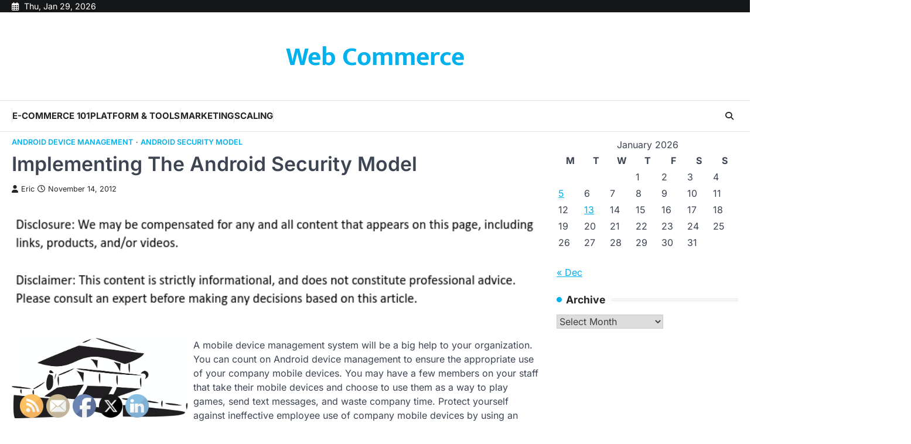

--- FILE ---
content_type: text/html; charset=UTF-8
request_url: https://web-commerces.com/implementing-the-android-security-model/
body_size: 13513
content:
<!doctype html>
<html lang="en-US">
<head>
	<meta charset="UTF-8">
	<meta name="viewport" content="width=device-width, initial-scale=1">
	<link rel="profile" href="https://gmpg.org/xfn/11">

	<meta name='robots' content='index, follow, max-image-preview:large, max-snippet:-1, max-video-preview:-1' />

	<!-- This site is optimized with the Yoast SEO plugin v26.8 - https://yoast.com/product/yoast-seo-wordpress/ -->
	<title>Implementing The Android Security Model - Web Commerce</title>
	<link rel="canonical" href="https://web-commerces.com/implementing-the-android-security-model/" />
	<meta property="og:locale" content="en_US" />
	<meta property="og:type" content="article" />
	<meta property="og:title" content="Implementing The Android Security Model - Web Commerce" />
	<meta property="og:description" content="A mobile device management system will be a big help to your organization. You can count on Android device management&hellip;" />
	<meta property="og:url" content="https://web-commerces.com/implementing-the-android-security-model/" />
	<meta property="og:site_name" content="Web Commerce" />
	<meta property="article:published_time" content="2012-11-14T13:41:43+00:00" />
	<meta property="article:modified_time" content="2021-01-19T16:25:01+00:00" />
	<meta property="og:image" content="https://s3.amazonaws.com/xrm/1668_79_234123_1.jpg" />
	<meta name="author" content="Eric" />
	<meta name="twitter:card" content="summary_large_image" />
	<meta name="twitter:label1" content="Written by" />
	<meta name="twitter:data1" content="Eric" />
	<meta name="twitter:label2" content="Est. reading time" />
	<meta name="twitter:data2" content="1 minute" />
	<script type="application/ld+json" class="yoast-schema-graph">{"@context":"https://schema.org","@graph":[{"@type":"Article","@id":"https://web-commerces.com/implementing-the-android-security-model/#article","isPartOf":{"@id":"https://web-commerces.com/implementing-the-android-security-model/"},"author":{"name":"Eric","@id":"https://web-commerces.com/#/schema/person/49772ecc71ea486064b23e00e970cff2"},"headline":"Implementing The Android Security Model","datePublished":"2012-11-14T13:41:43+00:00","dateModified":"2021-01-19T16:25:01+00:00","mainEntityOfPage":{"@id":"https://web-commerces.com/implementing-the-android-security-model/"},"wordCount":151,"commentCount":0,"image":{"@id":"https://web-commerces.com/implementing-the-android-security-model/#primaryimage"},"thumbnailUrl":"https://s3.amazonaws.com/xrm/1668_79_234123_1.jpg","articleSection":["Android device management","Android security model"],"inLanguage":"en-US"},{"@type":"WebPage","@id":"https://web-commerces.com/implementing-the-android-security-model/","url":"https://web-commerces.com/implementing-the-android-security-model/","name":"Implementing The Android Security Model - Web Commerce","isPartOf":{"@id":"https://web-commerces.com/#website"},"primaryImageOfPage":{"@id":"https://web-commerces.com/implementing-the-android-security-model/#primaryimage"},"image":{"@id":"https://web-commerces.com/implementing-the-android-security-model/#primaryimage"},"thumbnailUrl":"https://s3.amazonaws.com/xrm/1668_79_234123_1.jpg","datePublished":"2012-11-14T13:41:43+00:00","dateModified":"2021-01-19T16:25:01+00:00","author":{"@id":"https://web-commerces.com/#/schema/person/49772ecc71ea486064b23e00e970cff2"},"breadcrumb":{"@id":"https://web-commerces.com/implementing-the-android-security-model/#breadcrumb"},"inLanguage":"en-US","potentialAction":[{"@type":"ReadAction","target":["https://web-commerces.com/implementing-the-android-security-model/"]}]},{"@type":"ImageObject","inLanguage":"en-US","@id":"https://web-commerces.com/implementing-the-android-security-model/#primaryimage","url":"https://s3.amazonaws.com/xrm/1668_79_234123_1.jpg","contentUrl":"https://s3.amazonaws.com/xrm/1668_79_234123_1.jpg"},{"@type":"BreadcrumbList","@id":"https://web-commerces.com/implementing-the-android-security-model/#breadcrumb","itemListElement":[{"@type":"ListItem","position":1,"name":"Home","item":"https://web-commerces.com/"},{"@type":"ListItem","position":2,"name":"Implementing The Android Security Model"}]},{"@type":"WebSite","@id":"https://web-commerces.com/#website","url":"https://web-commerces.com/","name":"Web Commerce","description":"","potentialAction":[{"@type":"SearchAction","target":{"@type":"EntryPoint","urlTemplate":"https://web-commerces.com/?s={search_term_string}"},"query-input":{"@type":"PropertyValueSpecification","valueRequired":true,"valueName":"search_term_string"}}],"inLanguage":"en-US"},{"@type":"Person","@id":"https://web-commerces.com/#/schema/person/49772ecc71ea486064b23e00e970cff2","name":"Eric","image":{"@type":"ImageObject","inLanguage":"en-US","@id":"https://web-commerces.com/#/schema/person/image/","url":"https://secure.gravatar.com/avatar/9baecf92bae6639a4e61738fb5c8b53b063b214f232b91bd950a7b295f0cd154?s=96&d=wavatar&r=g","contentUrl":"https://secure.gravatar.com/avatar/9baecf92bae6639a4e61738fb5c8b53b063b214f232b91bd950a7b295f0cd154?s=96&d=wavatar&r=g","caption":"Eric"},"url":"https://web-commerces.com/author/eric/"}]}</script>
	<!-- / Yoast SEO plugin. -->


<link rel="alternate" type="application/rss+xml" title="Web Commerce &raquo; Feed" href="https://web-commerces.com/feed/" />
<link rel="alternate" title="oEmbed (JSON)" type="application/json+oembed" href="https://web-commerces.com/wp-json/oembed/1.0/embed?url=https%3A%2F%2Fweb-commerces.com%2Fimplementing-the-android-security-model%2F" />
<link rel="alternate" title="oEmbed (XML)" type="text/xml+oembed" href="https://web-commerces.com/wp-json/oembed/1.0/embed?url=https%3A%2F%2Fweb-commerces.com%2Fimplementing-the-android-security-model%2F&#038;format=xml" />
<style id='wp-img-auto-sizes-contain-inline-css'>
img:is([sizes=auto i],[sizes^="auto," i]){contain-intrinsic-size:3000px 1500px}
/*# sourceURL=wp-img-auto-sizes-contain-inline-css */
</style>
<style id='wp-emoji-styles-inline-css'>

	img.wp-smiley, img.emoji {
		display: inline !important;
		border: none !important;
		box-shadow: none !important;
		height: 1em !important;
		width: 1em !important;
		margin: 0 0.07em !important;
		vertical-align: -0.1em !important;
		background: none !important;
		padding: 0 !important;
	}
/*# sourceURL=wp-emoji-styles-inline-css */
</style>
<style id='wp-block-library-inline-css'>
:root{--wp-block-synced-color:#7a00df;--wp-block-synced-color--rgb:122,0,223;--wp-bound-block-color:var(--wp-block-synced-color);--wp-editor-canvas-background:#ddd;--wp-admin-theme-color:#007cba;--wp-admin-theme-color--rgb:0,124,186;--wp-admin-theme-color-darker-10:#006ba1;--wp-admin-theme-color-darker-10--rgb:0,107,160.5;--wp-admin-theme-color-darker-20:#005a87;--wp-admin-theme-color-darker-20--rgb:0,90,135;--wp-admin-border-width-focus:2px}@media (min-resolution:192dpi){:root{--wp-admin-border-width-focus:1.5px}}.wp-element-button{cursor:pointer}:root .has-very-light-gray-background-color{background-color:#eee}:root .has-very-dark-gray-background-color{background-color:#313131}:root .has-very-light-gray-color{color:#eee}:root .has-very-dark-gray-color{color:#313131}:root .has-vivid-green-cyan-to-vivid-cyan-blue-gradient-background{background:linear-gradient(135deg,#00d084,#0693e3)}:root .has-purple-crush-gradient-background{background:linear-gradient(135deg,#34e2e4,#4721fb 50%,#ab1dfe)}:root .has-hazy-dawn-gradient-background{background:linear-gradient(135deg,#faaca8,#dad0ec)}:root .has-subdued-olive-gradient-background{background:linear-gradient(135deg,#fafae1,#67a671)}:root .has-atomic-cream-gradient-background{background:linear-gradient(135deg,#fdd79a,#004a59)}:root .has-nightshade-gradient-background{background:linear-gradient(135deg,#330968,#31cdcf)}:root .has-midnight-gradient-background{background:linear-gradient(135deg,#020381,#2874fc)}:root{--wp--preset--font-size--normal:16px;--wp--preset--font-size--huge:42px}.has-regular-font-size{font-size:1em}.has-larger-font-size{font-size:2.625em}.has-normal-font-size{font-size:var(--wp--preset--font-size--normal)}.has-huge-font-size{font-size:var(--wp--preset--font-size--huge)}.has-text-align-center{text-align:center}.has-text-align-left{text-align:left}.has-text-align-right{text-align:right}.has-fit-text{white-space:nowrap!important}#end-resizable-editor-section{display:none}.aligncenter{clear:both}.items-justified-left{justify-content:flex-start}.items-justified-center{justify-content:center}.items-justified-right{justify-content:flex-end}.items-justified-space-between{justify-content:space-between}.screen-reader-text{border:0;clip-path:inset(50%);height:1px;margin:-1px;overflow:hidden;padding:0;position:absolute;width:1px;word-wrap:normal!important}.screen-reader-text:focus{background-color:#ddd;clip-path:none;color:#444;display:block;font-size:1em;height:auto;left:5px;line-height:normal;padding:15px 23px 14px;text-decoration:none;top:5px;width:auto;z-index:100000}html :where(.has-border-color){border-style:solid}html :where([style*=border-top-color]){border-top-style:solid}html :where([style*=border-right-color]){border-right-style:solid}html :where([style*=border-bottom-color]){border-bottom-style:solid}html :where([style*=border-left-color]){border-left-style:solid}html :where([style*=border-width]){border-style:solid}html :where([style*=border-top-width]){border-top-style:solid}html :where([style*=border-right-width]){border-right-style:solid}html :where([style*=border-bottom-width]){border-bottom-style:solid}html :where([style*=border-left-width]){border-left-style:solid}html :where(img[class*=wp-image-]){height:auto;max-width:100%}:where(figure){margin:0 0 1em}html :where(.is-position-sticky){--wp-admin--admin-bar--position-offset:var(--wp-admin--admin-bar--height,0px)}@media screen and (max-width:600px){html :where(.is-position-sticky){--wp-admin--admin-bar--position-offset:0px}}

/*# sourceURL=wp-block-library-inline-css */
</style><style id='global-styles-inline-css'>
:root{--wp--preset--aspect-ratio--square: 1;--wp--preset--aspect-ratio--4-3: 4/3;--wp--preset--aspect-ratio--3-4: 3/4;--wp--preset--aspect-ratio--3-2: 3/2;--wp--preset--aspect-ratio--2-3: 2/3;--wp--preset--aspect-ratio--16-9: 16/9;--wp--preset--aspect-ratio--9-16: 9/16;--wp--preset--color--black: #000000;--wp--preset--color--cyan-bluish-gray: #abb8c3;--wp--preset--color--white: #ffffff;--wp--preset--color--pale-pink: #f78da7;--wp--preset--color--vivid-red: #cf2e2e;--wp--preset--color--luminous-vivid-orange: #ff6900;--wp--preset--color--luminous-vivid-amber: #fcb900;--wp--preset--color--light-green-cyan: #7bdcb5;--wp--preset--color--vivid-green-cyan: #00d084;--wp--preset--color--pale-cyan-blue: #8ed1fc;--wp--preset--color--vivid-cyan-blue: #0693e3;--wp--preset--color--vivid-purple: #9b51e0;--wp--preset--gradient--vivid-cyan-blue-to-vivid-purple: linear-gradient(135deg,rgb(6,147,227) 0%,rgb(155,81,224) 100%);--wp--preset--gradient--light-green-cyan-to-vivid-green-cyan: linear-gradient(135deg,rgb(122,220,180) 0%,rgb(0,208,130) 100%);--wp--preset--gradient--luminous-vivid-amber-to-luminous-vivid-orange: linear-gradient(135deg,rgb(252,185,0) 0%,rgb(255,105,0) 100%);--wp--preset--gradient--luminous-vivid-orange-to-vivid-red: linear-gradient(135deg,rgb(255,105,0) 0%,rgb(207,46,46) 100%);--wp--preset--gradient--very-light-gray-to-cyan-bluish-gray: linear-gradient(135deg,rgb(238,238,238) 0%,rgb(169,184,195) 100%);--wp--preset--gradient--cool-to-warm-spectrum: linear-gradient(135deg,rgb(74,234,220) 0%,rgb(151,120,209) 20%,rgb(207,42,186) 40%,rgb(238,44,130) 60%,rgb(251,105,98) 80%,rgb(254,248,76) 100%);--wp--preset--gradient--blush-light-purple: linear-gradient(135deg,rgb(255,206,236) 0%,rgb(152,150,240) 100%);--wp--preset--gradient--blush-bordeaux: linear-gradient(135deg,rgb(254,205,165) 0%,rgb(254,45,45) 50%,rgb(107,0,62) 100%);--wp--preset--gradient--luminous-dusk: linear-gradient(135deg,rgb(255,203,112) 0%,rgb(199,81,192) 50%,rgb(65,88,208) 100%);--wp--preset--gradient--pale-ocean: linear-gradient(135deg,rgb(255,245,203) 0%,rgb(182,227,212) 50%,rgb(51,167,181) 100%);--wp--preset--gradient--electric-grass: linear-gradient(135deg,rgb(202,248,128) 0%,rgb(113,206,126) 100%);--wp--preset--gradient--midnight: linear-gradient(135deg,rgb(2,3,129) 0%,rgb(40,116,252) 100%);--wp--preset--font-size--small: 13px;--wp--preset--font-size--medium: 20px;--wp--preset--font-size--large: 36px;--wp--preset--font-size--x-large: 42px;--wp--preset--spacing--20: 0.44rem;--wp--preset--spacing--30: 0.67rem;--wp--preset--spacing--40: 1rem;--wp--preset--spacing--50: 1.5rem;--wp--preset--spacing--60: 2.25rem;--wp--preset--spacing--70: 3.38rem;--wp--preset--spacing--80: 5.06rem;--wp--preset--shadow--natural: 6px 6px 9px rgba(0, 0, 0, 0.2);--wp--preset--shadow--deep: 12px 12px 50px rgba(0, 0, 0, 0.4);--wp--preset--shadow--sharp: 6px 6px 0px rgba(0, 0, 0, 0.2);--wp--preset--shadow--outlined: 6px 6px 0px -3px rgb(255, 255, 255), 6px 6px rgb(0, 0, 0);--wp--preset--shadow--crisp: 6px 6px 0px rgb(0, 0, 0);}:where(.is-layout-flex){gap: 0.5em;}:where(.is-layout-grid){gap: 0.5em;}body .is-layout-flex{display: flex;}.is-layout-flex{flex-wrap: wrap;align-items: center;}.is-layout-flex > :is(*, div){margin: 0;}body .is-layout-grid{display: grid;}.is-layout-grid > :is(*, div){margin: 0;}:where(.wp-block-columns.is-layout-flex){gap: 2em;}:where(.wp-block-columns.is-layout-grid){gap: 2em;}:where(.wp-block-post-template.is-layout-flex){gap: 1.25em;}:where(.wp-block-post-template.is-layout-grid){gap: 1.25em;}.has-black-color{color: var(--wp--preset--color--black) !important;}.has-cyan-bluish-gray-color{color: var(--wp--preset--color--cyan-bluish-gray) !important;}.has-white-color{color: var(--wp--preset--color--white) !important;}.has-pale-pink-color{color: var(--wp--preset--color--pale-pink) !important;}.has-vivid-red-color{color: var(--wp--preset--color--vivid-red) !important;}.has-luminous-vivid-orange-color{color: var(--wp--preset--color--luminous-vivid-orange) !important;}.has-luminous-vivid-amber-color{color: var(--wp--preset--color--luminous-vivid-amber) !important;}.has-light-green-cyan-color{color: var(--wp--preset--color--light-green-cyan) !important;}.has-vivid-green-cyan-color{color: var(--wp--preset--color--vivid-green-cyan) !important;}.has-pale-cyan-blue-color{color: var(--wp--preset--color--pale-cyan-blue) !important;}.has-vivid-cyan-blue-color{color: var(--wp--preset--color--vivid-cyan-blue) !important;}.has-vivid-purple-color{color: var(--wp--preset--color--vivid-purple) !important;}.has-black-background-color{background-color: var(--wp--preset--color--black) !important;}.has-cyan-bluish-gray-background-color{background-color: var(--wp--preset--color--cyan-bluish-gray) !important;}.has-white-background-color{background-color: var(--wp--preset--color--white) !important;}.has-pale-pink-background-color{background-color: var(--wp--preset--color--pale-pink) !important;}.has-vivid-red-background-color{background-color: var(--wp--preset--color--vivid-red) !important;}.has-luminous-vivid-orange-background-color{background-color: var(--wp--preset--color--luminous-vivid-orange) !important;}.has-luminous-vivid-amber-background-color{background-color: var(--wp--preset--color--luminous-vivid-amber) !important;}.has-light-green-cyan-background-color{background-color: var(--wp--preset--color--light-green-cyan) !important;}.has-vivid-green-cyan-background-color{background-color: var(--wp--preset--color--vivid-green-cyan) !important;}.has-pale-cyan-blue-background-color{background-color: var(--wp--preset--color--pale-cyan-blue) !important;}.has-vivid-cyan-blue-background-color{background-color: var(--wp--preset--color--vivid-cyan-blue) !important;}.has-vivid-purple-background-color{background-color: var(--wp--preset--color--vivid-purple) !important;}.has-black-border-color{border-color: var(--wp--preset--color--black) !important;}.has-cyan-bluish-gray-border-color{border-color: var(--wp--preset--color--cyan-bluish-gray) !important;}.has-white-border-color{border-color: var(--wp--preset--color--white) !important;}.has-pale-pink-border-color{border-color: var(--wp--preset--color--pale-pink) !important;}.has-vivid-red-border-color{border-color: var(--wp--preset--color--vivid-red) !important;}.has-luminous-vivid-orange-border-color{border-color: var(--wp--preset--color--luminous-vivid-orange) !important;}.has-luminous-vivid-amber-border-color{border-color: var(--wp--preset--color--luminous-vivid-amber) !important;}.has-light-green-cyan-border-color{border-color: var(--wp--preset--color--light-green-cyan) !important;}.has-vivid-green-cyan-border-color{border-color: var(--wp--preset--color--vivid-green-cyan) !important;}.has-pale-cyan-blue-border-color{border-color: var(--wp--preset--color--pale-cyan-blue) !important;}.has-vivid-cyan-blue-border-color{border-color: var(--wp--preset--color--vivid-cyan-blue) !important;}.has-vivid-purple-border-color{border-color: var(--wp--preset--color--vivid-purple) !important;}.has-vivid-cyan-blue-to-vivid-purple-gradient-background{background: var(--wp--preset--gradient--vivid-cyan-blue-to-vivid-purple) !important;}.has-light-green-cyan-to-vivid-green-cyan-gradient-background{background: var(--wp--preset--gradient--light-green-cyan-to-vivid-green-cyan) !important;}.has-luminous-vivid-amber-to-luminous-vivid-orange-gradient-background{background: var(--wp--preset--gradient--luminous-vivid-amber-to-luminous-vivid-orange) !important;}.has-luminous-vivid-orange-to-vivid-red-gradient-background{background: var(--wp--preset--gradient--luminous-vivid-orange-to-vivid-red) !important;}.has-very-light-gray-to-cyan-bluish-gray-gradient-background{background: var(--wp--preset--gradient--very-light-gray-to-cyan-bluish-gray) !important;}.has-cool-to-warm-spectrum-gradient-background{background: var(--wp--preset--gradient--cool-to-warm-spectrum) !important;}.has-blush-light-purple-gradient-background{background: var(--wp--preset--gradient--blush-light-purple) !important;}.has-blush-bordeaux-gradient-background{background: var(--wp--preset--gradient--blush-bordeaux) !important;}.has-luminous-dusk-gradient-background{background: var(--wp--preset--gradient--luminous-dusk) !important;}.has-pale-ocean-gradient-background{background: var(--wp--preset--gradient--pale-ocean) !important;}.has-electric-grass-gradient-background{background: var(--wp--preset--gradient--electric-grass) !important;}.has-midnight-gradient-background{background: var(--wp--preset--gradient--midnight) !important;}.has-small-font-size{font-size: var(--wp--preset--font-size--small) !important;}.has-medium-font-size{font-size: var(--wp--preset--font-size--medium) !important;}.has-large-font-size{font-size: var(--wp--preset--font-size--large) !important;}.has-x-large-font-size{font-size: var(--wp--preset--font-size--x-large) !important;}
/*# sourceURL=global-styles-inline-css */
</style>

<style id='classic-theme-styles-inline-css'>
/*! This file is auto-generated */
.wp-block-button__link{color:#fff;background-color:#32373c;border-radius:9999px;box-shadow:none;text-decoration:none;padding:calc(.667em + 2px) calc(1.333em + 2px);font-size:1.125em}.wp-block-file__button{background:#32373c;color:#fff;text-decoration:none}
/*# sourceURL=/wp-includes/css/classic-themes.min.css */
</style>
<link rel='stylesheet' id='SFSImainCss-css' href='https://web-commerces.com/wp-content/plugins/ultimate-social-media-icons/css/sfsi-style.css?ver=2.9.6' media='all' />
<link rel='stylesheet' id='newsbreeze-slick-style-css' href='https://web-commerces.com/wp-content/themes/newsbreeze/assets/css/slick.min.css?ver=1.8.1' media='all' />
<link rel='stylesheet' id='newsbreeze-fontawesome-style-css' href='https://web-commerces.com/wp-content/themes/newsbreeze/assets/css/fontawesome.min.css?ver=6.4.2' media='all' />
<link rel='stylesheet' id='newsbreeze-google-fonts-css' href='https://web-commerces.com/wp-content/fonts/67744478b9789bc53ad51b8061b62b76.css' media='all' />
<link rel='stylesheet' id='newsbreeze-style-css' href='https://web-commerces.com/wp-content/themes/newsbreeze/style.css?ver=1.0.1' media='all' />
<style id='newsbreeze-style-inline-css'>

	/* Color */
	:root {
		--header-text-color: #00b1ed;
	}
	
	/* Typograhpy */
	:root {
		--font-heading: "Inter", serif;
		--font-main: -apple-system, BlinkMacSystemFont,"Inter", "Segoe UI", Roboto, Oxygen-Sans, Ubuntu, Cantarell, "Helvetica Neue", sans-serif;
	}

	body,
	button, input, select, optgroup, textarea {
		font-family: "Inter", serif;
	}

	.site-title a {
		font-family: "Mukta", serif;
	}

	.site-description {
		font-family: "Inter", serif;
	}
	
/*# sourceURL=newsbreeze-style-inline-css */
</style>
<script src="https://web-commerces.com/wp-includes/js/jquery/jquery.min.js?ver=3.7.1" id="jquery-core-js"></script>
<script src="https://web-commerces.com/wp-includes/js/jquery/jquery-migrate.min.js?ver=3.4.1" id="jquery-migrate-js"></script>
<link rel="https://api.w.org/" href="https://web-commerces.com/wp-json/" /><link rel="alternate" title="JSON" type="application/json" href="https://web-commerces.com/wp-json/wp/v2/posts/79" /><link rel="EditURI" type="application/rsd+xml" title="RSD" href="https://web-commerces.com/xmlrpc.php?rsd" />
<meta name="generator" content="WordPress 6.9" />
<link rel='shortlink' href='https://web-commerces.com/?p=79' />
<meta name="follow.[base64]" content="5dyUG2jBwas3KD1FPzv4"/>
<style type="text/css" id="breadcrumb-trail-css">.trail-items li::after {content: "/";}</style>
<meta name="generator" content="speculation-rules 1.6.0">
</head>

<body class="wp-singular post-template-default single single-post postid-79 single-format-standard wp-embed-responsive wp-theme-newsbreeze sfsi_actvite_theme_default right-sidebar light-theme">
		<div id="page" class="site ascendoor-site-wrapper">
		<a class="skip-link screen-reader-text" href="#primary">Skip to content</a>
		<div id="loader">
			<div class="loader-container">
				<div id="preloader" class="style-2">
					<div class="dot"></div>
				</div>
			</div>
		</div><!-- #loader -->
		<header id="masthead" class="site-header header-style-3 logo-size-small">
			<div class="top-middle-header-wrapper " style="background-image: url('');">
									<div class="top-header-part">
						<div class="ascendoor-wrapper">
							<div class="top-header-wrapper">
								<div class="top-header-left">
									<div class="date-wrap">
										<i class="far fa-calendar-alt"></i>
										<span>Thu, Jan 29, 2026</span>
									</div>
								</div>
								<div class="top-header-right">
									<div class="social-icons">
																			</div>
								</div>
							</div>
						</div>
					</div>
								<div class="middle-header-part">
										<div class="ascendoor-wrapper">
						<div class="middle-header-wrapper no-image">
							<div class="site-branding">
																<div class="site-identity">
																		<p class="site-title"><a href="https://web-commerces.com/" rel="home">Web Commerce</a></p>
																	</div>
							</div><!-- .site-branding -->
													</div>
					</div>
				</div>
			</div>
			<div class="bottom-header-part-outer">
				<div class="bottom-header-part">
					<div class="ascendoor-wrapper">
						<div class="bottom-header-wrapper">
							<div class="navigation-part">
								<nav id="site-navigation" class="main-navigation">
									<button class="menu-toggle" aria-controls="primary-menu" aria-expanded="false">
										<span class="hamburger">
											<svg viewBox="0 0 100 100" xmlns="http://www.w3.org/2000/svg">
												<circle cx="50" cy="50" r="30"></circle>
												<path class="line--1" d="M0 70l28-28c2-2 2-2 7-2h64"></path>
												<path class="line--2" d="M0 50h99"></path>
												<path class="line--3" d="M0 30l28 28c2 2 2 2 7 2h64"></path>
											</svg>
										</span>
									</button>
									<div class="main-navigation-links">
										<div class="menu-menu-container"><ul id="menu-menu" class="menu"><li id="menu-item-1684" class="menu-item menu-item-type-taxonomy menu-item-object-category menu-item-1684"><a href="https://web-commerces.com/category/e-commerce-101/">E-commerce 101</a></li>
<li id="menu-item-1685" class="menu-item menu-item-type-taxonomy menu-item-object-category menu-item-1685"><a href="https://web-commerces.com/category/platform-tools/">Platform &amp; Tools</a></li>
<li id="menu-item-1687" class="menu-item menu-item-type-taxonomy menu-item-object-category menu-item-1687"><a href="https://web-commerces.com/category/marketing/">Marketing</a></li>
<li id="menu-item-1686" class="menu-item menu-item-type-taxonomy menu-item-object-category menu-item-1686"><a href="https://web-commerces.com/category/scaling/">Scaling</a></li>
</ul></div>									</div>
								</nav><!-- #site-navigation -->
							</div>
							<div class="bottom-header-right-part">
								<div class="header-search">
									<div class="header-search-wrap">
										<a href="#" title="Search" class="header-search-icon">
											<i class="fa-solid fa-magnifying-glass"></i>
										</a>
										<div class="header-search-form">
											<form role="search" method="get" class="search-form" action="https://web-commerces.com/">
				<label>
					<span class="screen-reader-text">Search for:</span>
					<input type="search" class="search-field" placeholder="Search &hellip;" value="" name="s" />
				</label>
				<input type="submit" class="search-submit" value="Search" />
			</form>										</div>
									</div>
								</div>
							</div>
						</div>
					</div>
				</div>
			</div>
		</header><!-- #masthead -->


					<div id="content" class="site-content">
				<div class="ascendoor-wrapper">
					<div class="ascendoor-page">
					<main id="primary" class="site-main">

	
<article id="post-79" class="post-79 post type-post status-publish format-standard hentry category-android-device-management category-android-security-model">
	<div class="mag-post-single">
		<div class="mag-post-detail">
			<div class="mag-post-category">
				<a href="https://web-commerces.com/category/android-device-management/">Android device management</a><a href="https://web-commerces.com/category/android-security-model/">Android security model</a>			</div>
			<header class="entry-header">
				<h1 class="entry-title">Implementing The Android Security Model</h1>					<div class="mag-post-meta">
						<span class="post-author"> <a class="url fn n" href="https://web-commerces.com/author/eric/"><i class="fas fa-user"></i>Eric</a></span><span class="post-date"><a href="https://web-commerces.com/implementing-the-android-security-model/" rel="bookmark"><i class="far fa-clock"></i><time class="entry-date published" datetime="2012-11-14T13:41:43+00:00">November 14, 2012</time><time class="updated" datetime="2021-01-19T16:25:01+00:00">January 19, 2021</time></a></span>					</div>
							</header><!-- .entry-header -->
		</div>
	</div>
		<div class="entry-content">
		<img decoding="async" src="/wp-content/uploads/2021/05/disclosure18.png" style="width:100%; margin:auto;">
<p>
<div style='float: left; padding-right: 10px;'><img src='https://s3.amazonaws.com/xrm/1668_79_234123_1.jpg' alt='Android device management' align='left' width='300'></div>
<p> A mobile device management system will be a big help to your organization. You can count on Android device management to ensure the appropriate use of your company mobile devices. You may have a few members on your staff that take their mobile devices and choose to use them as a way to play games, send text messages, and waste company time. Protect yourself against ineffective employee use of company mobile devices by using an Android security model.</p>
<p><a href="http://www.maas360.com/products/mobile-device-management/android/" Title="Android device management, Android security model">Android management</a> experts will help you set the system up the right way. Android security model professionals will explain to you how the system works. The most important issue is making sure that the security model you use for your mobile devices is updated on a regular basis, so get in touch with IT support teams in your area to improve your use of Android in the enterprise.
</p>
<p><!--54b7243ad41cf1421288506--><!--/54b7243ad41cf1421288506--><!--54cd9b5a0c4021422760794--><!--/54cd9b5a0c4021422760794--></p>
	</div><!-- .entry-content -->

	<footer class="entry-footer">
			</footer><!-- .entry-footer -->

</article><!-- #post-79 -->

	<nav class="navigation post-navigation" aria-label="Posts">
		<h2 class="screen-reader-text">Post navigation</h2>
		<div class="nav-links"><div class="nav-previous"><a href="https://web-commerces.com/with-acupuncture-bethesda-md-residents-can-feel-better/" rel="prev"><span>&#10229;</span> <span class="nav-title">With Acupuncture, Bethesda MD Residents Can Feel Better</span></a></div><div class="nav-next"><a href="https://web-commerces.com/as-an-email-reseller-your-company-can-excel/" rel="next"><span class="nav-title">As An Email Reseller Your Company Can Excel</span> <span>&#10230;</span></a></div></div>
	</nav>
	</main><!-- #main -->
	
<aside id="secondary" class="widget-area ascendoor-widget-area">
	<section id="calendar-3" class="widget widget_calendar"><div id="calendar_wrap" class="calendar_wrap"><table id="wp-calendar" class="wp-calendar-table">
	<caption>January 2026</caption>
	<thead>
	<tr>
		<th scope="col" aria-label="Monday">M</th>
		<th scope="col" aria-label="Tuesday">T</th>
		<th scope="col" aria-label="Wednesday">W</th>
		<th scope="col" aria-label="Thursday">T</th>
		<th scope="col" aria-label="Friday">F</th>
		<th scope="col" aria-label="Saturday">S</th>
		<th scope="col" aria-label="Sunday">S</th>
	</tr>
	</thead>
	<tbody>
	<tr>
		<td colspan="3" class="pad">&nbsp;</td><td>1</td><td>2</td><td>3</td><td>4</td>
	</tr>
	<tr>
		<td><a href="https://web-commerces.com/2026/01/05/" aria-label="Posts published on January 5, 2026">5</a></td><td>6</td><td>7</td><td>8</td><td>9</td><td>10</td><td>11</td>
	</tr>
	<tr>
		<td>12</td><td><a href="https://web-commerces.com/2026/01/13/" aria-label="Posts published on January 13, 2026">13</a></td><td>14</td><td>15</td><td>16</td><td>17</td><td>18</td>
	</tr>
	<tr>
		<td>19</td><td>20</td><td>21</td><td>22</td><td>23</td><td>24</td><td>25</td>
	</tr>
	<tr>
		<td>26</td><td>27</td><td>28</td><td id="today">29</td><td>30</td><td>31</td>
		<td class="pad" colspan="1">&nbsp;</td>
	</tr>
	</tbody>
	</table><nav aria-label="Previous and next months" class="wp-calendar-nav">
		<span class="wp-calendar-nav-prev"><a href="https://web-commerces.com/2025/12/">&laquo; Dec</a></span>
		<span class="pad">&nbsp;</span>
		<span class="wp-calendar-nav-next">&nbsp;</span>
	</nav></div></section><section id="archives-3" class="widget widget_archive"><h2 class="widget-title">Archive</h2>		<label class="screen-reader-text" for="archives-dropdown-3">Archive</label>
		<select id="archives-dropdown-3" name="archive-dropdown">
			
			<option value="">Select Month</option>
				<option value='https://web-commerces.com/2026/01/'> January 2026 &nbsp;(2)</option>
	<option value='https://web-commerces.com/2025/12/'> December 2025 &nbsp;(2)</option>
	<option value='https://web-commerces.com/2025/11/'> November 2025 &nbsp;(2)</option>
	<option value='https://web-commerces.com/2025/10/'> October 2025 &nbsp;(2)</option>
	<option value='https://web-commerces.com/2025/09/'> September 2025 &nbsp;(2)</option>
	<option value='https://web-commerces.com/2025/08/'> August 2025 &nbsp;(1)</option>
	<option value='https://web-commerces.com/2025/05/'> May 2025 &nbsp;(1)</option>
	<option value='https://web-commerces.com/2024/08/'> August 2024 &nbsp;(2)</option>
	<option value='https://web-commerces.com/2024/07/'> July 2024 &nbsp;(3)</option>
	<option value='https://web-commerces.com/2024/06/'> June 2024 &nbsp;(1)</option>
	<option value='https://web-commerces.com/2024/05/'> May 2024 &nbsp;(2)</option>
	<option value='https://web-commerces.com/2024/04/'> April 2024 &nbsp;(4)</option>
	<option value='https://web-commerces.com/2024/03/'> March 2024 &nbsp;(2)</option>
	<option value='https://web-commerces.com/2024/01/'> January 2024 &nbsp;(1)</option>
	<option value='https://web-commerces.com/2023/12/'> December 2023 &nbsp;(1)</option>
	<option value='https://web-commerces.com/2023/11/'> November 2023 &nbsp;(1)</option>
	<option value='https://web-commerces.com/2023/10/'> October 2023 &nbsp;(1)</option>
	<option value='https://web-commerces.com/2023/09/'> September 2023 &nbsp;(1)</option>
	<option value='https://web-commerces.com/2023/08/'> August 2023 &nbsp;(2)</option>
	<option value='https://web-commerces.com/2023/07/'> July 2023 &nbsp;(3)</option>
	<option value='https://web-commerces.com/2023/03/'> March 2023 &nbsp;(2)</option>
	<option value='https://web-commerces.com/2022/12/'> December 2022 &nbsp;(1)</option>
	<option value='https://web-commerces.com/2022/09/'> September 2022 &nbsp;(2)</option>
	<option value='https://web-commerces.com/2022/08/'> August 2022 &nbsp;(3)</option>
	<option value='https://web-commerces.com/2022/07/'> July 2022 &nbsp;(1)</option>
	<option value='https://web-commerces.com/2022/03/'> March 2022 &nbsp;(2)</option>
	<option value='https://web-commerces.com/2022/02/'> February 2022 &nbsp;(1)</option>
	<option value='https://web-commerces.com/2022/01/'> January 2022 &nbsp;(2)</option>
	<option value='https://web-commerces.com/2021/08/'> August 2021 &nbsp;(1)</option>
	<option value='https://web-commerces.com/2021/07/'> July 2021 &nbsp;(1)</option>
	<option value='https://web-commerces.com/2021/06/'> June 2021 &nbsp;(1)</option>
	<option value='https://web-commerces.com/2021/03/'> March 2021 &nbsp;(2)</option>
	<option value='https://web-commerces.com/2021/02/'> February 2021 &nbsp;(1)</option>
	<option value='https://web-commerces.com/2020/12/'> December 2020 &nbsp;(2)</option>
	<option value='https://web-commerces.com/2020/10/'> October 2020 &nbsp;(2)</option>
	<option value='https://web-commerces.com/2020/09/'> September 2020 &nbsp;(1)</option>
	<option value='https://web-commerces.com/2020/08/'> August 2020 &nbsp;(1)</option>
	<option value='https://web-commerces.com/2020/07/'> July 2020 &nbsp;(1)</option>
	<option value='https://web-commerces.com/2020/06/'> June 2020 &nbsp;(1)</option>
	<option value='https://web-commerces.com/2020/05/'> May 2020 &nbsp;(2)</option>
	<option value='https://web-commerces.com/2020/04/'> April 2020 &nbsp;(4)</option>
	<option value='https://web-commerces.com/2020/03/'> March 2020 &nbsp;(1)</option>
	<option value='https://web-commerces.com/2020/02/'> February 2020 &nbsp;(3)</option>
	<option value='https://web-commerces.com/2019/12/'> December 2019 &nbsp;(3)</option>
	<option value='https://web-commerces.com/2019/11/'> November 2019 &nbsp;(2)</option>
	<option value='https://web-commerces.com/2019/10/'> October 2019 &nbsp;(2)</option>
	<option value='https://web-commerces.com/2019/09/'> September 2019 &nbsp;(4)</option>
	<option value='https://web-commerces.com/2019/08/'> August 2019 &nbsp;(3)</option>
	<option value='https://web-commerces.com/2019/07/'> July 2019 &nbsp;(10)</option>
	<option value='https://web-commerces.com/2019/06/'> June 2019 &nbsp;(6)</option>
	<option value='https://web-commerces.com/2019/05/'> May 2019 &nbsp;(5)</option>
	<option value='https://web-commerces.com/2019/04/'> April 2019 &nbsp;(3)</option>
	<option value='https://web-commerces.com/2019/03/'> March 2019 &nbsp;(9)</option>
	<option value='https://web-commerces.com/2019/02/'> February 2019 &nbsp;(4)</option>
	<option value='https://web-commerces.com/2019/01/'> January 2019 &nbsp;(4)</option>
	<option value='https://web-commerces.com/2018/12/'> December 2018 &nbsp;(8)</option>
	<option value='https://web-commerces.com/2018/11/'> November 2018 &nbsp;(2)</option>
	<option value='https://web-commerces.com/2018/10/'> October 2018 &nbsp;(4)</option>
	<option value='https://web-commerces.com/2018/09/'> September 2018 &nbsp;(1)</option>
	<option value='https://web-commerces.com/2018/08/'> August 2018 &nbsp;(5)</option>
	<option value='https://web-commerces.com/2018/07/'> July 2018 &nbsp;(4)</option>
	<option value='https://web-commerces.com/2018/02/'> February 2018 &nbsp;(1)</option>
	<option value='https://web-commerces.com/2018/01/'> January 2018 &nbsp;(5)</option>
	<option value='https://web-commerces.com/2017/12/'> December 2017 &nbsp;(1)</option>
	<option value='https://web-commerces.com/2017/11/'> November 2017 &nbsp;(2)</option>
	<option value='https://web-commerces.com/2017/10/'> October 2017 &nbsp;(5)</option>
	<option value='https://web-commerces.com/2017/09/'> September 2017 &nbsp;(5)</option>
	<option value='https://web-commerces.com/2017/08/'> August 2017 &nbsp;(1)</option>
	<option value='https://web-commerces.com/2017/07/'> July 2017 &nbsp;(5)</option>
	<option value='https://web-commerces.com/2017/06/'> June 2017 &nbsp;(4)</option>
	<option value='https://web-commerces.com/2017/05/'> May 2017 &nbsp;(5)</option>
	<option value='https://web-commerces.com/2017/04/'> April 2017 &nbsp;(7)</option>
	<option value='https://web-commerces.com/2017/03/'> March 2017 &nbsp;(10)</option>
	<option value='https://web-commerces.com/2017/02/'> February 2017 &nbsp;(1)</option>
	<option value='https://web-commerces.com/2017/01/'> January 2017 &nbsp;(3)</option>
	<option value='https://web-commerces.com/2016/12/'> December 2016 &nbsp;(5)</option>
	<option value='https://web-commerces.com/2016/11/'> November 2016 &nbsp;(4)</option>
	<option value='https://web-commerces.com/2016/10/'> October 2016 &nbsp;(8)</option>
	<option value='https://web-commerces.com/2015/12/'> December 2015 &nbsp;(3)</option>
	<option value='https://web-commerces.com/2015/11/'> November 2015 &nbsp;(9)</option>
	<option value='https://web-commerces.com/2015/10/'> October 2015 &nbsp;(4)</option>
	<option value='https://web-commerces.com/2015/09/'> September 2015 &nbsp;(4)</option>
	<option value='https://web-commerces.com/2015/08/'> August 2015 &nbsp;(8)</option>
	<option value='https://web-commerces.com/2015/07/'> July 2015 &nbsp;(6)</option>
	<option value='https://web-commerces.com/2015/06/'> June 2015 &nbsp;(2)</option>
	<option value='https://web-commerces.com/2015/05/'> May 2015 &nbsp;(4)</option>
	<option value='https://web-commerces.com/2015/04/'> April 2015 &nbsp;(4)</option>
	<option value='https://web-commerces.com/2015/03/'> March 2015 &nbsp;(3)</option>
	<option value='https://web-commerces.com/2015/01/'> January 2015 &nbsp;(1)</option>
	<option value='https://web-commerces.com/2014/12/'> December 2014 &nbsp;(4)</option>
	<option value='https://web-commerces.com/2014/11/'> November 2014 &nbsp;(8)</option>
	<option value='https://web-commerces.com/2014/10/'> October 2014 &nbsp;(6)</option>
	<option value='https://web-commerces.com/2014/09/'> September 2014 &nbsp;(2)</option>
	<option value='https://web-commerces.com/2014/08/'> August 2014 &nbsp;(7)</option>
	<option value='https://web-commerces.com/2014/07/'> July 2014 &nbsp;(8)</option>
	<option value='https://web-commerces.com/2014/06/'> June 2014 &nbsp;(6)</option>
	<option value='https://web-commerces.com/2014/05/'> May 2014 &nbsp;(8)</option>
	<option value='https://web-commerces.com/2014/04/'> April 2014 &nbsp;(10)</option>
	<option value='https://web-commerces.com/2014/03/'> March 2014 &nbsp;(5)</option>
	<option value='https://web-commerces.com/2014/02/'> February 2014 &nbsp;(10)</option>
	<option value='https://web-commerces.com/2014/01/'> January 2014 &nbsp;(6)</option>
	<option value='https://web-commerces.com/2013/12/'> December 2013 &nbsp;(4)</option>
	<option value='https://web-commerces.com/2013/11/'> November 2013 &nbsp;(3)</option>
	<option value='https://web-commerces.com/2013/10/'> October 2013 &nbsp;(6)</option>
	<option value='https://web-commerces.com/2013/07/'> July 2013 &nbsp;(1)</option>
	<option value='https://web-commerces.com/2013/06/'> June 2013 &nbsp;(3)</option>
	<option value='https://web-commerces.com/2013/05/'> May 2013 &nbsp;(10)</option>
	<option value='https://web-commerces.com/2013/04/'> April 2013 &nbsp;(6)</option>
	<option value='https://web-commerces.com/2013/01/'> January 2013 &nbsp;(5)</option>
	<option value='https://web-commerces.com/2012/12/'> December 2012 &nbsp;(11)</option>
	<option value='https://web-commerces.com/2012/11/'> November 2012 &nbsp;(19)</option>
	<option value='https://web-commerces.com/2012/10/'> October 2012 &nbsp;(15)</option>
	<option value='https://web-commerces.com/2012/01/'> January 2012 &nbsp;(1)</option>

		</select>

			<script>
( ( dropdownId ) => {
	const dropdown = document.getElementById( dropdownId );
	function onSelectChange() {
		setTimeout( () => {
			if ( 'escape' === dropdown.dataset.lastkey ) {
				return;
			}
			if ( dropdown.value ) {
				document.location.href = dropdown.value;
			}
		}, 250 );
	}
	function onKeyUp( event ) {
		if ( 'Escape' === event.key ) {
			dropdown.dataset.lastkey = 'escape';
		} else {
			delete dropdown.dataset.lastkey;
		}
	}
	function onClick() {
		delete dropdown.dataset.lastkey;
	}
	dropdown.addEventListener( 'keyup', onKeyUp );
	dropdown.addEventListener( 'click', onClick );
	dropdown.addEventListener( 'change', onSelectChange );
})( "archives-dropdown-3" );

//# sourceURL=WP_Widget_Archives%3A%3Awidget
</script>
</section></aside><!-- #secondary -->
</div>
</div>
</div><!-- #content -->

</div><!-- #page -->

<footer id="colophon" class="site-footer">
	<div class="site-footer-bottom">
	<div class="ascendoor-wrapper">
		<div class="site-footer-bottom-wrapper">
			<div class="site-info">
					<span>Copyright © 2026 <a href="https://web-commerces.com/">Web Commerce</a> - <a href="/sitemap">Sitemap</a>
 | Newsbreeze&nbsp;by&nbsp;<a target="_blank" href="https://ascendoor.com/">Ascendoor</a> | Powered by <a href="https://wordpress.org/" target="_blank">WordPress</a>. </span>
					</div><!-- .site-info -->
			</div>
		</div>
	</div>
</footer><!-- #colophon -->

<a href="#" id="scroll-to-top" class="magazine-scroll-to-top all-device">
	<i class="fa-solid fa-chevron-up"></i>
	<div class="progress-wrap">
		<svg class="progress-circle svg-content" width="100%" height="100%" viewBox="-1 -1 102 102">
			<path d="M50,1 a49,49 0 0,1 0,98 a49,49 0 0,1 0,-98" />
		</svg>
	</div>
</a>

<script type="speculationrules">
{"prerender":[{"source":"document","where":{"and":[{"href_matches":"/*"},{"not":{"href_matches":["/wp-*.php","/wp-admin/*","/wp-content/uploads/*","/wp-content/*","/wp-content/plugins/*","/wp-content/themes/newsbreeze/*","/*\\?(.+)"]}},{"not":{"selector_matches":"a[rel~=\"nofollow\"]"}},{"not":{"selector_matches":".no-prerender, .no-prerender a"}},{"not":{"selector_matches":".no-prefetch, .no-prefetch a"}}]},"eagerness":"moderate"}]}
</script>
                <!--facebook like and share js -->
                <div id="fb-root"></div>
                <script>
                    (function(d, s, id) {
                        var js, fjs = d.getElementsByTagName(s)[0];
                        if (d.getElementById(id)) return;
                        js = d.createElement(s);
                        js.id = id;
                        js.src = "https://connect.facebook.net/en_US/sdk.js#xfbml=1&version=v3.2";
                        fjs.parentNode.insertBefore(js, fjs);
                    }(document, 'script', 'facebook-jssdk'));
                </script>
                <script>
window.addEventListener('sfsi_functions_loaded', function() {
    if (typeof sfsi_responsive_toggle == 'function') {
        sfsi_responsive_toggle(0);
        // console.log('sfsi_responsive_toggle');

    }
})
</script>
<div class="norm_row sfsi_wDiv sfsi_floater_position_bottom-left" id="sfsi_floater" style="z-index: 9999;width:225px;text-align:left;position:absolute;position:absolute;left:30px;bottom:0px;"><div style='width:40px; height:40px;margin-left:5px;margin-bottom:5px; ' class='sfsi_wicons shuffeldiv ' ><div class='inerCnt'><a class=' sficn' data-effect='' target='_blank'  href='http://web-commerces.com/feed/' id='sfsiid_rss_icon' style='width:40px;height:40px;opacity:1;'  ><img data-pin-nopin='true' alt='RSS' title='RSS' src='https://web-commerces.com/wp-content/plugins/ultimate-social-media-icons/images/icons_theme/default/default_rss.png' width='40' height='40' style='' class='sfcm sfsi_wicon ' data-effect=''   /></a></div></div><div style='width:40px; height:40px;margin-left:5px;margin-bottom:5px; ' class='sfsi_wicons shuffeldiv ' ><div class='inerCnt'><a class=' sficn' data-effect='' target='_blank'  href='https://follow.it/web-commerces?action=followPub' id='sfsiid_email_icon' style='width:40px;height:40px;opacity:1;'  ><img data-pin-nopin='true' alt='Follow by Email' title='Follow by Email' src='https://web-commerces.com/wp-content/plugins/ultimate-social-media-icons/images/icons_theme/default/default_email.png' width='40' height='40' style='' class='sfcm sfsi_wicon ' data-effect=''   /></a></div></div><div style='width:40px; height:40px;margin-left:5px;margin-bottom:5px; ' class='sfsi_wicons shuffeldiv ' ><div class='inerCnt'><a class=' sficn' data-effect='' target='_blank'  href='' id='sfsiid_facebook_icon' style='width:40px;height:40px;opacity:1;'  ><img data-pin-nopin='true' alt='Facebook' title='Facebook' src='https://web-commerces.com/wp-content/plugins/ultimate-social-media-icons/images/icons_theme/default/default_facebook.png' width='40' height='40' style='' class='sfcm sfsi_wicon ' data-effect=''   /></a><div class="sfsi_tool_tip_2 fb_tool_bdr sfsiTlleft" style="opacity:0;z-index:-1;" id="sfsiid_facebook"><span class="bot_arow bot_fb_arow"></span><div class="sfsi_inside"><div  class='icon2'><div class="fb-like" width="200" data-href="https://web-commerces.com/implementing-the-android-security-model/"  data-send="false" data-layout="button_count" data-action="like"></div></div><div  class='icon3'><a target='_blank' href='https://www.facebook.com/sharer/sharer.php?u=https%3A%2F%2Fweb-commerces.com%2Fimplementing-the-android-security-model' style='display:inline-block;'  > <img class='sfsi_wicon'  data-pin-nopin='true' alt='fb-share-icon' title='Facebook Share' src='https://web-commerces.com/wp-content/plugins/ultimate-social-media-icons/images/share_icons/fb_icons/en_US.svg' /></a></div></div></div></div></div><div style='width:40px; height:40px;margin-left:5px;margin-bottom:5px; ' class='sfsi_wicons shuffeldiv ' ><div class='inerCnt'><a class=' sficn' data-effect='' target='_blank'  href='' id='sfsiid_twitter_icon' style='width:40px;height:40px;opacity:1;'  ><img data-pin-nopin='true' alt='Twitter' title='Twitter' src='https://web-commerces.com/wp-content/plugins/ultimate-social-media-icons/images/icons_theme/default/default_twitter.png' width='40' height='40' style='' class='sfcm sfsi_wicon ' data-effect=''   /></a><div class="sfsi_tool_tip_2 twt_tool_bdr sfsiTlleft" style="opacity:0;z-index:-1;" id="sfsiid_twitter"><span class="bot_arow bot_twt_arow"></span><div class="sfsi_inside"><div  class='icon2'><div class='sf_twiter' style='display: inline-block;vertical-align: middle;width: auto;'>
						<a target='_blank' href='https://x.com/intent/post?text=Hey%2C+check+out+this+cool+site+I+found%3A+www.yourname.com+%23Topic+via%40my_twitter_name+https%3A%2F%2Fweb-commerces.com%2Fimplementing-the-android-security-model' style='display:inline-block' >
							<img data-pin-nopin= true class='sfsi_wicon' src='https://web-commerces.com/wp-content/plugins/ultimate-social-media-icons/images/share_icons/Twitter_Tweet/en_US_Tweet.svg' alt='Post on X' title='Post on X' >
						</a>
					</div></div></div></div></div></div><div style='width:40px; height:40px;margin-left:5px;margin-bottom:5px; ' class='sfsi_wicons shuffeldiv ' ><div class='inerCnt'><a class=' sficn' data-effect='' target='_blank'  href='' id='sfsiid_linkedin_icon' style='width:40px;height:40px;opacity:1;'  ><img data-pin-nopin='true' alt='LinkedIn' title='LinkedIn' src='https://web-commerces.com/wp-content/plugins/ultimate-social-media-icons/images/icons_theme/default/default_linkedin.png' width='40' height='40' style='' class='sfcm sfsi_wicon ' data-effect=''   /></a><div class="sfsi_tool_tip_2 linkedin_tool_bdr sfsiTlleft" style="opacity:0;z-index:-1;" id="sfsiid_linkedin"><span class="bot_arow bot_linkedin_arow"></span><div class="sfsi_inside"><div  class='icon2'><a target='_blank' href="https://www.linkedin.com/sharing/share-offsite/?url=https%3A%2F%2Fweb-commerces.com%2Fimplementing-the-android-security-model"><img class="sfsi_wicon" data-pin-nopin= true alt="Share" title="Share" src="https://web-commerces.com/wp-content/plugins/ultimate-social-media-icons/images/share_icons/Linkedin_Share/en_US_share.svg" /></a></div></div></div></div></div></div ><input type='hidden' id='sfsi_floater_sec' value='bottom-left' /><script>window.addEventListener("sfsi_functions_loaded", function()
			{
				if (typeof sfsi_widget_set == "function") {
					sfsi_widget_set();
				}
			}); window.addEventListener('sfsi_functions_loaded',function(){sfsi_float_widget('bottom')});</script>    <script>
        window.addEventListener('sfsi_functions_loaded', function () {
            if (typeof sfsi_plugin_version == 'function') {
                sfsi_plugin_version(2.77);
            }
        });

        function sfsi_processfurther(ref) {
            var feed_id = '[base64]';
            var feedtype = 8;
            var email = jQuery(ref).find('input[name="email"]').val();
            var filter = /^(([^<>()[\]\\.,;:\s@\"]+(\.[^<>()[\]\\.,;:\s@\"]+)*)|(\".+\"))@((\[[0-9]{1,3}\.[0-9]{1,3}\.[0-9]{1,3}\.[0-9]{1,3}\])|(([a-zA-Z\-0-9]+\.)+[a-zA-Z]{2,}))$/;
            if ((email != "Enter your email") && (filter.test(email))) {
                if (feedtype == "8") {
                    var url = "https://api.follow.it/subscription-form/" + feed_id + "/" + feedtype;
                    window.open(url, "popupwindow", "scrollbars=yes,width=1080,height=760");
                    return true;
                }
            } else {
                alert("Please enter email address");
                jQuery(ref).find('input[name="email"]').focus();
                return false;
            }
        }
    </script>
    <style type="text/css" aria-selected="true">
        .sfsi_subscribe_Popinner {
             width: 100% !important;

            height: auto !important;

         padding: 18px 0px !important;

            background-color: #ffffff !important;
        }

        .sfsi_subscribe_Popinner form {
            margin: 0 20px !important;
        }

        .sfsi_subscribe_Popinner h5 {
            font-family: Helvetica,Arial,sans-serif !important;

             font-weight: bold !important;   color:#000000 !important; font-size: 16px !important;   text-align:center !important; margin: 0 0 10px !important;
            padding: 0 !important;
        }

        .sfsi_subscription_form_field {
            margin: 5px 0 !important;
            width: 100% !important;
            display: inline-flex;
            display: -webkit-inline-flex;
        }

        .sfsi_subscription_form_field input {
            width: 100% !important;
            padding: 10px 0px !important;
        }

        .sfsi_subscribe_Popinner input[type=email] {
         font-family: Helvetica,Arial,sans-serif !important;   font-style:normal !important;  color: #000000 !important;   font-size:14px !important; text-align: center !important;        }

        .sfsi_subscribe_Popinner input[type=email]::-webkit-input-placeholder {

         font-family: Helvetica,Arial,sans-serif !important;   font-style:normal !important;  color:#000000 !important; font-size: 14px !important;   text-align:center !important;        }

        .sfsi_subscribe_Popinner input[type=email]:-moz-placeholder {
            /* Firefox 18- */
         font-family: Helvetica,Arial,sans-serif !important;   font-style:normal !important;   color:#000000 !important; font-size: 14px !important;   text-align:center !important;
        }

        .sfsi_subscribe_Popinner input[type=email]::-moz-placeholder {
            /* Firefox 19+ */
         font-family: Helvetica,Arial,sans-serif !important;   font-style: normal !important;
              color:#000000 !important; font-size: 14px !important;   text-align:center !important;        }

        .sfsi_subscribe_Popinner input[type=email]:-ms-input-placeholder {

            font-family: Helvetica,Arial,sans-serif !important;  font-style:normal !important;  color: #000000 !important;  font-size:14px !important;
         text-align: center !important;        }

        .sfsi_subscribe_Popinner input[type=submit] {

         font-family: Helvetica,Arial,sans-serif !important;   font-weight: bold !important;   color:#000000 !important; font-size: 16px !important;   text-align:center !important; background-color: #dedede !important;        }

                .sfsi_shortcode_container {
            float: left;
        }

        .sfsi_shortcode_container .norm_row .sfsi_wDiv {
            position: relative !important;
        }

        .sfsi_shortcode_container .sfsi_holders {
            display: none;
        }

            </style>

    <script src="https://web-commerces.com/wp-includes/js/jquery/ui/core.min.js?ver=1.13.3" id="jquery-ui-core-js"></script>
<script src="https://web-commerces.com/wp-content/plugins/ultimate-social-media-icons/js/shuffle/modernizr.custom.min.js?ver=6.9" id="SFSIjqueryModernizr-js"></script>
<script src="https://web-commerces.com/wp-content/plugins/ultimate-social-media-icons/js/shuffle/jquery.shuffle.min.js?ver=6.9" id="SFSIjqueryShuffle-js"></script>
<script src="https://web-commerces.com/wp-content/plugins/ultimate-social-media-icons/js/shuffle/random-shuffle-min.js?ver=6.9" id="SFSIjqueryrandom-shuffle-js"></script>
<script id="SFSICustomJs-js-extra">
var sfsi_icon_ajax_object = {"nonce":"26d0a16791","ajax_url":"https://web-commerces.com/wp-admin/admin-ajax.php","plugin_url":"https://web-commerces.com/wp-content/plugins/ultimate-social-media-icons/"};
//# sourceURL=SFSICustomJs-js-extra
</script>
<script src="https://web-commerces.com/wp-content/plugins/ultimate-social-media-icons/js/custom.js?ver=2.9.6" id="SFSICustomJs-js"></script>
<script src="https://web-commerces.com/wp-content/themes/newsbreeze/assets/js/navigation.min.js?ver=1.0.1" id="newsbreeze-navigation-script-js"></script>
<script src="https://web-commerces.com/wp-content/themes/newsbreeze/assets/js/slick.min.js?ver=1.8.1" id="newsbreeze-slick-script-js"></script>
<script src="https://web-commerces.com/wp-content/themes/newsbreeze/assets/js/jquery.marquee.min.js?ver=1.6.0" id="newsbreeze-marquee-script-js"></script>
<script src="https://web-commerces.com/wp-content/themes/newsbreeze/assets/js/custom.min.js?ver=1.0.1" id="newsbreeze-custom-script-js"></script>
<script id="wp-emoji-settings" type="application/json">
{"baseUrl":"https://s.w.org/images/core/emoji/17.0.2/72x72/","ext":".png","svgUrl":"https://s.w.org/images/core/emoji/17.0.2/svg/","svgExt":".svg","source":{"concatemoji":"https://web-commerces.com/wp-includes/js/wp-emoji-release.min.js?ver=6.9"}}
</script>
<script type="module">
/*! This file is auto-generated */
const a=JSON.parse(document.getElementById("wp-emoji-settings").textContent),o=(window._wpemojiSettings=a,"wpEmojiSettingsSupports"),s=["flag","emoji"];function i(e){try{var t={supportTests:e,timestamp:(new Date).valueOf()};sessionStorage.setItem(o,JSON.stringify(t))}catch(e){}}function c(e,t,n){e.clearRect(0,0,e.canvas.width,e.canvas.height),e.fillText(t,0,0);t=new Uint32Array(e.getImageData(0,0,e.canvas.width,e.canvas.height).data);e.clearRect(0,0,e.canvas.width,e.canvas.height),e.fillText(n,0,0);const a=new Uint32Array(e.getImageData(0,0,e.canvas.width,e.canvas.height).data);return t.every((e,t)=>e===a[t])}function p(e,t){e.clearRect(0,0,e.canvas.width,e.canvas.height),e.fillText(t,0,0);var n=e.getImageData(16,16,1,1);for(let e=0;e<n.data.length;e++)if(0!==n.data[e])return!1;return!0}function u(e,t,n,a){switch(t){case"flag":return n(e,"\ud83c\udff3\ufe0f\u200d\u26a7\ufe0f","\ud83c\udff3\ufe0f\u200b\u26a7\ufe0f")?!1:!n(e,"\ud83c\udde8\ud83c\uddf6","\ud83c\udde8\u200b\ud83c\uddf6")&&!n(e,"\ud83c\udff4\udb40\udc67\udb40\udc62\udb40\udc65\udb40\udc6e\udb40\udc67\udb40\udc7f","\ud83c\udff4\u200b\udb40\udc67\u200b\udb40\udc62\u200b\udb40\udc65\u200b\udb40\udc6e\u200b\udb40\udc67\u200b\udb40\udc7f");case"emoji":return!a(e,"\ud83e\u1fac8")}return!1}function f(e,t,n,a){let r;const o=(r="undefined"!=typeof WorkerGlobalScope&&self instanceof WorkerGlobalScope?new OffscreenCanvas(300,150):document.createElement("canvas")).getContext("2d",{willReadFrequently:!0}),s=(o.textBaseline="top",o.font="600 32px Arial",{});return e.forEach(e=>{s[e]=t(o,e,n,a)}),s}function r(e){var t=document.createElement("script");t.src=e,t.defer=!0,document.head.appendChild(t)}a.supports={everything:!0,everythingExceptFlag:!0},new Promise(t=>{let n=function(){try{var e=JSON.parse(sessionStorage.getItem(o));if("object"==typeof e&&"number"==typeof e.timestamp&&(new Date).valueOf()<e.timestamp+604800&&"object"==typeof e.supportTests)return e.supportTests}catch(e){}return null}();if(!n){if("undefined"!=typeof Worker&&"undefined"!=typeof OffscreenCanvas&&"undefined"!=typeof URL&&URL.createObjectURL&&"undefined"!=typeof Blob)try{var e="postMessage("+f.toString()+"("+[JSON.stringify(s),u.toString(),c.toString(),p.toString()].join(",")+"));",a=new Blob([e],{type:"text/javascript"});const r=new Worker(URL.createObjectURL(a),{name:"wpTestEmojiSupports"});return void(r.onmessage=e=>{i(n=e.data),r.terminate(),t(n)})}catch(e){}i(n=f(s,u,c,p))}t(n)}).then(e=>{for(const n in e)a.supports[n]=e[n],a.supports.everything=a.supports.everything&&a.supports[n],"flag"!==n&&(a.supports.everythingExceptFlag=a.supports.everythingExceptFlag&&a.supports[n]);var t;a.supports.everythingExceptFlag=a.supports.everythingExceptFlag&&!a.supports.flag,a.supports.everything||((t=a.source||{}).concatemoji?r(t.concatemoji):t.wpemoji&&t.twemoji&&(r(t.twemoji),r(t.wpemoji)))});
//# sourceURL=https://web-commerces.com/wp-includes/js/wp-emoji-loader.min.js
</script>

</body>

</html>
